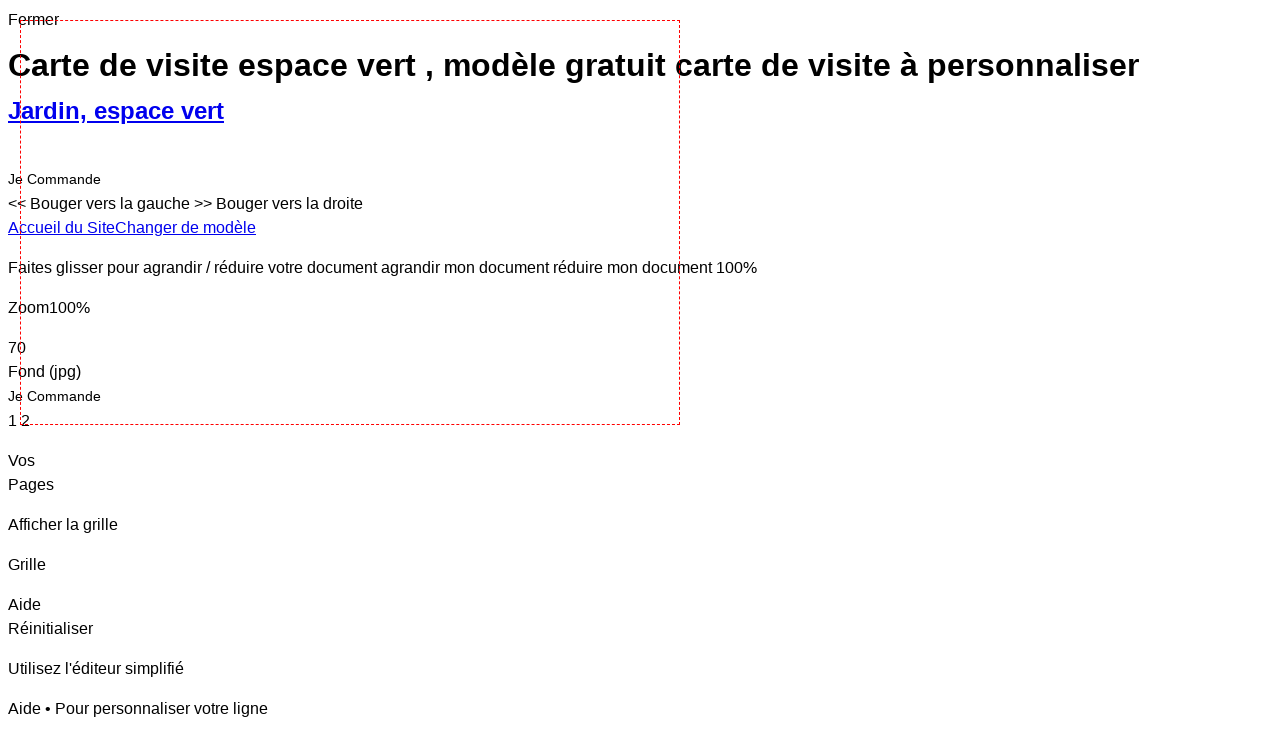

--- FILE ---
content_type: text/html; charset=UTF-8
request_url: https://www.imprimeboutique.com/modele-carte-de-visite,espace-vert-266.htm
body_size: 10977
content:
<!DOCTYPE HTML PUBLIC "-//W3C//DTD HTML 4.01//EN" "http://www.w3.org/TR/html4/strict.dtd">
<html lang="fr-FR" xmlns="http://www.w3.org/1999/xhtml"  >
<head>

<title>Espace Vert & Jardin | Modèle Gratuit à Personnaliser | Zen</title>
<meta property="og:title" content="Espace Vert & Jardin | Modèle Gratuit à Personnaliser | Zen" />
<link rel="canonical" href="https://www.imprimeboutique.com/modele-carte-de-visite,espace-vert-266.htm" />
<meta property="og:url" content="https://www.imprimeboutique.com/modele-carte-de-visite,espace-vert-266.htm" />
<meta property="og:locale" content="fr_FR" />
<meta property="og:article:published_time" content="2014-01-01" />
<meta property="og:image" content="https://www.imprimeboutique.com/images/pao/apercu_espacevert_page1_13.jpg" />
<meta property="og:type" content="product" />
<meta property="og:product:section" content="Modèle Carte de visite" />
<meta property="og:product:tag" content="espace vert" />
<meta http-equiv="Pragma" content="no-cache" />
<meta property="og:site_name" content="ImprimeBoutique, imprimerie créative" />
<meta name="description" content="Carte de visite Espace Vert à personnaliser - Modèle Gratuit Carte de Visite pour Collection Espace Vert à imprimer, nombreux modèles en ligne" />
<meta name="og:description" content="Carte de visite Espace Vert à personnaliser - Modèle Gratuit Carte de Visite pour Collection Espace Vert à imprimer, nombreux modèles en ligne" />
<meta name="viewport" content="width=device-width, initial-scale=1, minimum-scale=1" />
<meta name="theme-color" content="#e2ba13" />
<meta name="version-update" content="2026" />
<meta http-equiv="Content-Type" content="text/html; charset=UTF-8">
<meta name="robots" content="all" />
<meta http-equiv="Content-Language" content="FR" />
<link rel="short icon" type="image/png" href="icon.png" />
<link rel="icon" href="favicon.ico"  type="image/x-icon" />

<meta name="msvalidate.01" content="0B4E73FE629DB5551574218D9367C9E5" />
<meta name="p:domain_verify" content="b86f8a1f6e0e8bfb3f4fe05bf0d0a506"/>
<link media="screen" rel="stylesheet" type="text/css" href="https://www.imprimeboutique.com/librairie/_js/colorbox/colorbox.css" />
<link rel="preload" as="link"  media="screen" href="https://fonts.googleapis.com/css?family=Raleway:400,400i,600,600i" crossorigin />
<link  media="screen" rel="stylesheet" type="text/css" href="https://www.imprimeboutique.com/librairie/_private/centrale/template_css/_imprimeboutique/css04/_composer.css" />
<link  media="screen" rel="stylesheet" type="text/css" href="https://www.imprimeboutique.com/librairie/_private/centrale/template_css/_imprimeboutique/css04/jquery.lazyloadxt.fadein.css" />
<!-- end css -->
<!--[if IE]><link  media="screen"rel="stylesheet" type="text/css" href="https://www.imprimeboutique.com/librairie/_private/centrale/template_css/_imprimeboutique/css04/ie.css" /><![endif]-->
<!--[if lte IE 7]><link media="screen" rel="stylesheet" type="text/css" href="https://www.imprimeboutique.com/librairie/_private/centrale/template_css/_imprimeboutique/css04/ie7.css" /><![endif]-->
<!--[if lte IE 8]><link media="screen" rel="stylesheet" type="text/css" href="https://www.imprimeboutique.com/librairie/_private/centrale/template_css/_imprimeboutique/css04/ie8.css" /><![endif]-->
<style media="screen">body {font: 400 1em/1.5em "Raleway Regular", sans-serif !important;}</style>
<!-- Google tag (gtag.js) -->
<script async src="https://www.googletagmanager.com/gtag/js?id=G-SBFBVVNRB6"></script>
<script>
  window.dataLayer = window.dataLayer || [];
  function gtag(){dataLayer.push(arguments);}
  gtag('js', new Date());

  gtag('config', 'G-SBFBVVNRB6');
</script>
<script>
  gtag('event', 'page_view', {
    'send_to': 'AW-1062150662',
    'value': 'replace with value',
    'items': [{
      'id': 'replace with value',
      'google_business_vertical': 'retail'
    }]
  });
</script><script type="text/javascript" src="https://www.imprimeboutique.com/librairie/_js/_dom.js?1768704344" ></script>
<script type="text/javascript" src="https://www.imprimeboutique.com/librairie/_js/_string.js"  ></script>
<script type="text/javascript" src="https://www.imprimeboutique.com/librairie/_js/_encoder.js"  ></script>
<script  src="https://code.jquery.com/jquery-1.9.1.js"></script>
<script src="https://code.jquery.com/ui/1.10.3/jquery-ui.js" ></script>
<script  type="text/javascript"  src="https://www.imprimeboutique.com/librairie/_js/jquery-ui-touch-punch-master/jquery.ui.touch-punch.min.js"></script>
<script type="text/javascript" src="https://www.imprimeboutique.com/librairie/_js/_editor_ajax.js"  ></script>
<script type="text/javascript" src="https://www.imprimeboutique.com/librairie/_js/_editeurPao3.js"  ></script>
<script type="text/javascript" src="https://www.imprimeboutique.com/librairie/_js/_color_picker.js"  ></script>
<script type="text/javascript" src="https://www.imprimeboutique.com/librairie/_js/_outil.js"  ></script>
<script  type="text/javascript" src="https://www.imprimeboutique.com/librairie/_js/lib.js?1768704344"></script>
<script type="text/javascript" src="https://www.imprimeboutique.com/librairie/_js/_ecran.js"  ></script>
<script  type="text/javascript" src="https://www.imprimeboutique.com/librairie/_js/jquery.lazyloadxt.js"></script>
<script  src="https://www.imprimeboutique.com/librairie/_js/jquery.lazyloadxt.autoload.js"></script>
</head>
<body class="mybody nobg_inframe" id="mybody"  >
<noscript><strong>Merci d'activer Javascript sur votre navigateur (vous profiterez ainsi d'un meilleur confort de lecture sur notre site !) </strong></noscript>
<input type="hidden" name="mousex" id="mousex" /> <input type="hidden" name="mousey" id="mousey" />
<div id="postit" style="display:none;"></div>
<div id="bulleOverArbo" style="display:none;"></div>
<div id="boiteOutil" style="display:none;"></div>
<div id="info" style="display:none;"></div>
<div id ="obt">
<div id ="c_obt">
<iframe frameborder="no" framespacing="0" src="librairie/_private/centrale/fonctions/uploader/uploader.html" name="loader_img" id="loader_img" style="display:none;height:100%;width:100%;"></iframe>
<a id="close_obt" onclick="close_uploader()"><span class="no-display">Fermer</span></a>
</div>
</div>
<input type="hidden" id="loader_prix"  value="../librairie/_php/tableau_des_prix/_prix_for_composer.php?from=imprimeboutique&ida=45&vue_ttc=1&vue_fport=1&type_impression=recto&mode_impression=couleur&papier=couch%c3%a9%20mat,300&delai=j+5&id=3&sortie=prix&mon_ticket=1" />
<div id="global_container"   >
<div id="global_page" >
<div class="page paysage">
<h1 class="htitre "><b>Carte de visite espace vert</b> , modèle gratuit carte de visite à personnaliser</h1>
 <h2 class="htitre "><a href="modele-carte-de-visite,espace-vert-266.htm" title="Carte de visite espace vert pour service jardin">Jardin, espace vert</a></h2><br /><style>
			@media screen and (max-width: 1100px) and (min-width: 761px) {
			#mypao #mycomposer div#boite_gauche{ 
				display: block;
				float: none;
				width: 100%;
				font-size: 1em;
			}
			div#boite_gauche p {
				border: 1px solid #ccc;
				border-radius: 15px;
				-moz-border-radius:15px;
				-webkit-border-radius:15px;
				width: 94% !important;
				margin: 10px 2%;
			}
			#mypao #mycomposer div#boite_gauche p.boiteOutil input {
				position: static;
				top: initial;
				left: initial;
				z-index: initial;
				width: 96% !important;
				font-size: 1.2em;
				line-height: 2em;
				height: 2em;
				padding: 0;
				margin-left: 10px;
				border: none;
			}
			#mypao #mycomposer div.float-left a.styleText {
				top: 0;
			}
		}
		
		@media screen and (max-width: 760px) and (min-width: 501px) {
			#mypao #mycomposer div#boite_gauche{ 
				display: block;
				float: none;
				width: 100%;
				font-size: 1em;
			}
			div#boite_gauche p {
				border: 1px solid #ccc;
				border-radius: 15px;
				-moz-border-radius:15px;
				-webkit-border-radius:15px;
				width: 94% !important;
				margin: 10px 2%;
			}
			#mypao #mycomposer div#boite_gauche p.boiteOutil input {
				position: static;
				top: initial;
				left: initial;
				z-index: initial;
				width: 96% !important;
				font-size: 1.2em;
				line-height: 2em;
				height: 2em;
				padding: 0;
				margin-left: 10px;
				border: none;
			}
			#mypao #mycomposer div.float-left a.styleText {
				top: 0;
			}
		}
		@media screen and (max-width: 500px){
			#mypao #mycomposer div#boite_gauche{ 
				display: block;
				float: none;
				width: 100%;
				font-size: 1em;
			}
			div#boite_gauche p {
				border: 1px solid #ccc;
				border-radius: 15px;
				-moz-border-radius:15px;
				-webkit-border-radius:15px;
				width: 94% !important;
				margin: 10px 2%;
			}
			#mypao #mycomposer div#boite_gauche p.boiteOutil input {
				position: static;
				top: initial;
				left: initial;
				z-index: initial;
				width: 96% !important;
				font-size: 1.2em;
				line-height: 2em;
				height: 2em;
				padding: 0;
				margin-left: 10px;
				border: none;
			}
			#mypao #mycomposer div#boite_gauche a.styleText {
				top: 0;
			}
		}
	</style>
<div class="go_on_commande_top" ><a id="go_on_commande" class="go_on_commande bouton_c"  onclick="do_frame_loader_prix()"  title="Je choisis ma quantité de cartes de visite que je veux imprimer."><span style="font-size:.85em;">Je Commande</a></span>
</div><div id="mypao" class="pao_composer easyToVote">
<form action="/modele-carte-de-visite,espace-vert-266.htm" method="post" enctype="multipart/form-data" name="mypaoform" id="mypaoform" autocomplete="off" >
<div id="bandeau" style="width:100%;">
<a class="ascroll scroll-left"  id="scrollLeft" title="cliquer pour faire apparaître plus d'outils"><span class="display"	> << </span><span class="no-display"	>Bouger vers la gauche</span></a>
<a class="ascroll scroll-right"  id="scrollRight" title="cliquer pour faire apparaître plus d'outils" ><span class="display"> >> </span><span class="no-display"	>Bouger vers la droite</span></a>
<div class="inc_bandeau" style="width:764px;">
<div id="myvalide">
<a href="https://www.imprimeboutique.com" title="retour à l'accueil" class="bdplinkHome"><span class="no-display">Accueil du Site</span></a><a href="modele-carte-de-visite,espace-vert.htm" class="retour bouton_c" title="Attention, vous allez perdre votre création !" /><span>Changer de modèle</span></a>
</div>
<div class="zoom" id="zoom">
<div class="cont">
<p class="barre"></p>
<a class="cursor" data-zoom="1.4285714285714"  ><span class="no-display">Faites glisser pour agrandir / réduire votre document</a>
<a class="loupe agrandir" data-zoom="1.4285714285714" onclick="zoom_mobile('+' , 1.4285714285714)" ><span class="no-display">agrandir mon document</span></a>
<a class="loupe reduire" data-zoom="1.4285714285714" onclick="zoom_mobile('-' , 1.4285714285714)" ><span class="no-display">réduire mon document</span></a>
<a class="loupe normal" data-zoom="1.4285714285714" onclick="zoom_mobile('=' , 1.4285714285714)" ><span>100%</span></a>
<p class="mention"><span class="nom">Zoom</span><span class="unit">100</span><span class="percent">%</span></p>
<span class="no-display" id="cache">70</span>
</div>
</div>
<div class="file ">
<div class="inc" >
<div class="div_change_fond">
<a title="Changer mon image de fond" class="file_input_button bouton_c" id="file_input_button" onclick="javascript:var accpt=confirm('Pour personnaliser votre fond, merci de procéder à votre inscription\n Oui je veux m\'inscrire, et personnaliser mon fond...');if(accpt==true) document.location ='inscription.htm';"" style="display:block;"/><span>Fond</span> <span class="medium">(jpg)</span></a>
<a title="Effacer et Retrouver le fond image d'origine" class="annule_file_input_button bouton_c" id="annule_file_input_button" class="annule_file_input_button" onclick="javascript:var accpt=confirm('Attention !!, Vous allez effacer votre fond personnalisé et retrouver le fond d\'origine\n Continuer ?');if(accpt==true) annule('image');"" style="display:none;" /><span class="big">&otimes;</span> <span>ce fond</span></a>
</div>
<a id="go_on_commande" class="go_on_commande bouton_c"  onclick="do_frame_loader_prix()"  title="Je choisis ma quantité de cartes de visite que je veux imprimer."><span style="font-size:.85em;">Je Commande</a></span>
</div>
</div>
<div class="selectFond" style="width:70px;">
<div class="inc">
<a class="statut_page activepage bouton_c first" title="Vous êtes actuellement sur le recto ou face 1" onclick="nav_in_document(1)">1</a>
<a class="statut_page  bouton_c " title="Vous vous dirigez vers le verso ou face 2" onclick="nav_in_document(2)">2</a>
<p class="mention"><span class="medium">Vos Pages</span></p>
</div>
</div>
<div class="calque">
<p class="glisse_calque"><a onclick="display_clc()" id="toggle_calque" title="Afficher la grille"><span class="no-display" id="span_toggle_calque" >Afficher la grille</span></a></p>
<p class="mention">Grille</p>
</div>
<div class="aide">
<a class="go_aide bouton_c"  title="" id="go_aide_bouton_c" onclick="display('aide_bulle');display('close_aide');" ><span class="texte">Aide</span></a>
<span class="bulle texte" id="aide_bulle" style="display:none;">On vous Guide au  <br/><a class="appel big" style="color:white;text-decoration:underline;" href="tel:+333 24 33 21 47">03 24 33 21 47</a></span>
</div>
<div class="reinit">
<a class="go_reinit bouton_c"  title="En cliquant sur ce bouton, vous revenez à la version d'origine de la page, vous aurez perdu votre création" id="go_reinit_bouton_c" onClick="javascript:if(g('doc_erase')) alert('Vous avez déjà réinitialisé vote document !'); else {var accpt=confirm('Voulez-vous vraiment revenir à la version d\'origine de la page ? En faisant cela vous perdrez votre création !');if(accpt==true) { reinitialize();}}" ><span class="texte">Réinitialiser</span></a>
</div>
</div>
</div>
<div id="mycomposer" >
<p class="switch_boite_gauche"><a class="bttn switch" onclick="$('#boite_gauche').toggle('slow');if($(this).html() == 'Utiliser l\'éditeur simplifié') $(this).html('Utiliser l\'éditeur normal'); else $(this).html('Utiliser l\'éditeur simplifié')">Utilisez l'éditeur simplifié</a></p>
<div class="boite_outil_composer " >
<div class="float-left" id="boite_gauche" style="display:none;">
<p class= "boiteOutil premiereLigne"  id="boiteOutil_mligne0"/>
<input type="text" name="mytemplate[lignes][0][contenu]" id="mligne0" class="my_compo" value="Nom & Prénom" onkeyup="var car = event.keyCode;stockeKeyCode(car);delay(function(){  loader(''); recopyInPreview(car, this.value, 0, 'mligne'); }, 2000 )";" />
<a class="styleText" onclick="mycompo('0');undisplay('boiteOutil2');" title="Personnaliser ma ligne"></a>
</p>
<p class= "boiteOutil "  id="boiteOutil_mligne1"/>
<input type="text" name="mytemplate[lignes][1][contenu]" id="mligne1" class="my_compo" value="Téléphone" onkeyup="var car = event.keyCode;stockeKeyCode(car);delay(function(){  loader(''); recopyInPreview(car, this.value, 1, 'mligne'); }, 2000 )";" />
<a class="styleText" onclick="mycompo('1');undisplay('boiteOutil2');" title="Personnaliser ma ligne"></a>
</p>
<p class= "boiteOutil "  id="boiteOutil_mligne2"/>
<input type="text" name="mytemplate[lignes][2][contenu]" id="mligne2" class="my_compo" value="Ligne d&#039;Adresse 1" onkeyup="var car = event.keyCode;stockeKeyCode(car);delay(function(){  loader(''); recopyInPreview(car, this.value, 2, 'mligne'); }, 2000 )";" />
<a class="styleText" onclick="mycompo('2');undisplay('boiteOutil2');" title="Personnaliser ma ligne"></a>
</p>
<p class= "boiteOutil "  id="boiteOutil_mligne3"/>
<input type="text" name="mytemplate[lignes][3][contenu]" id="mligne3" class="my_compo" value="Ligne d&#039;Adresse 2" onkeyup="var car = event.keyCode;stockeKeyCode(car);delay(function(){  loader(''); recopyInPreview(car, this.value, 3, 'mligne'); }, 2000 )";" />
<a class="styleText" onclick="mycompo('3');undisplay('boiteOutil2');" title="Personnaliser ma ligne"></a>
</p>
<p class= "boiteOutil "  id="boiteOutil_mligne4"/>
<input type="text" name="mytemplate[lignes][4][contenu]" id="mligne4" class="my_compo" value="Service Entretien Espace Vert & Jardinage" onkeyup="var car = event.keyCode;stockeKeyCode(car);delay(function(){  loader(''); recopyInPreview(car, this.value, 4, 'mligne'); }, 2000 )";" />
<a class="styleText" onclick="mycompo('4');undisplay('boiteOutil2');" title="Personnaliser ma ligne"></a>
</p>
</div>
</div>
<div class="composerDroit" id="composerDroit" style="height:544.70588235294px;width:100%;overflow:hidden!important;">
<!--start-->
<a class="infobulle">Aide<span id="aide_infobulle" >
	• Pour personnaliser votre ligne<br/>, Survolez-la, une Icône Rouge apparaît, Cliquez dessus.<br/>
	• Pour bouger votre ligne : cliquez dessus, pour la bouger librement <u>cliquez sur le cadenas</u>, il sera ouvert.<br/>
	<em onclick="javascript:document.location='https://www.youtube.com/watch?v=jw2KDGfXff4';">Regardez notre vidéo d'apprentissage</em>
	</span></a><div class="planTravail" id="planTravail" style="height:454.70588235294px;">
<div id="model" style="background:url(images/pao/espacevert267.jpg?1768704344) no-repeat 50% 50% !important; height:444.70588235294px;width:700px;top:0;left:0; " class="paysage">
<div class="force_image" style="position:relative;width:700px;height:444.70588235294px;background-color:white;overflow:hidden;">
<a href="https://www.imprimeboutique.com/images/pao/apercu_espacevert_page1_13.jpg?1768704344" title="Jardinage et bricolage, Espace Vert Carte de visite pour Pro Paysagiste , Impression pas chère à personnaliser en ligne, Modèle gratuit" onclick="return false;" >
<img  id="image-44-45-01-26" src="https://www.imprimeboutique.com/images/pao/espacevert267.jpg?973dd5ed3126245a2d864b570f88a719" style="width:700px;height:444.70588235294px;"   class="vignette_pao" />
</a>
</div>
<div id="calc" style="display:none;width:700px;height:444.70588235294px;"></div>
<div id="margeInterieure" style="z-index:100;position:absolute;top:20px;left:20px;width:658px;height:402.70588235294px; border:1px dashed red;">
</div>
</div>
</div>
<!--end-->
<h2 class="breadcrumb "><a href="images/pao/apercu_espacevert_page1_13.jpg" title="Carte de visite jardin, espace vert espace vert" target="_blank" onclick="return false;">Jardinage et bricolage, Espace Vert Carte de visite pour Pro Paysagiste , Impression pas chère à personnaliser en ligne, Modèle gratuit</a></h2>
<div class= "boiteOutil" id="palette0" />
<input type="text" name="mytemplate[lignes][0][contenu]" id="ligne0" class="my_compo" onclick="getElementById('ligne0').focus();"  value="Nom & Prénom" onkeyup="var car=event.keyCode; stockeKeyCode(car);delay(function(){  loader(''); recopyInPreview(car, this.value, 0, 'ligne'); }, 2000 )"/>
<a id="force0" class="forceToRefresh" onclick="forceRefresh(0);" title="Forcez le rafraîchissement de votre ligne"><img src="images/fleche-verte.png"></a>
<select name="richText" class="selectRichText"  id="richText0" onchange="restyle(0)">
<option value="" title="Editer votre style">Actions...</option>
<option value="mycompo"  title="Changer de taille, de police, mettre en gras, capitale, italique...">Personnaliser...</option>
<option value="popup_color_picker"  title="Peindre / colorer votre texte">Peindre</option>
<option value="insertLigne"  title="Ajouter une ligne">Ajouter</option>
<option value="removeLigne"  title="Supprimer cette ligne">Supprimer</option>
</select>
</div>
<div class= "boiteOutil" id="palette1" />
<input type="text" name="mytemplate[lignes][1][contenu]" id="ligne1" class="my_compo" onclick="getElementById('ligne1').focus();"  value="Téléphone" onkeyup="var car=event.keyCode; stockeKeyCode(car);delay(function(){  loader(''); recopyInPreview(car, this.value, 1, 'ligne'); }, 2000 )"/>
<a id="force1" class="forceToRefresh" onclick="forceRefresh(1);" title="Forcez le rafraîchissement de votre ligne"><img src="images/fleche-verte.png"></a>
<select name="richText" class="selectRichText"  id="richText1" onchange="restyle(1)">
<option value="" title="Editer votre style">Actions...</option>
<option value="mycompo"  title="Changer de taille, de police, mettre en gras, capitale, italique...">Personnaliser...</option>
<option value="popup_color_picker"  title="Peindre / colorer votre texte">Peindre</option>
<option value="insertLigne"  title="Ajouter une ligne">Ajouter</option>
<option value="removeLigne"  title="Supprimer cette ligne">Supprimer</option>
</select>
</div>
<div class= "boiteOutil" id="palette2" />
<input type="text" name="mytemplate[lignes][2][contenu]" id="ligne2" class="my_compo" onclick="getElementById('ligne2').focus();"  value="Ligne d&#039;Adresse 1" onkeyup="var car=event.keyCode; stockeKeyCode(car);delay(function(){  loader(''); recopyInPreview(car, this.value, 2, 'ligne'); }, 2000 )"/>
<a id="force2" class="forceToRefresh" onclick="forceRefresh(2);" title="Forcez le rafraîchissement de votre ligne"><img src="images/fleche-verte.png"></a>
<select name="richText" class="selectRichText"  id="richText2" onchange="restyle(2)">
<option value="" title="Editer votre style">Actions...</option>
<option value="mycompo"  title="Changer de taille, de police, mettre en gras, capitale, italique...">Personnaliser...</option>
<option value="popup_color_picker"  title="Peindre / colorer votre texte">Peindre</option>
<option value="insertLigne"  title="Ajouter une ligne">Ajouter</option>
<option value="removeLigne"  title="Supprimer cette ligne">Supprimer</option>
</select>
</div>
<div class= "boiteOutil" id="palette3" />
<input type="text" name="mytemplate[lignes][3][contenu]" id="ligne3" class="my_compo" onclick="getElementById('ligne3').focus();"  value="Ligne d&#039;Adresse 2" onkeyup="var car=event.keyCode; stockeKeyCode(car);delay(function(){  loader(''); recopyInPreview(car, this.value, 3, 'ligne'); }, 2000 )"/>
<a id="force3" class="forceToRefresh" onclick="forceRefresh(3);" title="Forcez le rafraîchissement de votre ligne"><img src="images/fleche-verte.png"></a>
<select name="richText" class="selectRichText"  id="richText3" onchange="restyle(3)">
<option value="" title="Editer votre style">Actions...</option>
<option value="mycompo"  title="Changer de taille, de police, mettre en gras, capitale, italique...">Personnaliser...</option>
<option value="popup_color_picker"  title="Peindre / colorer votre texte">Peindre</option>
<option value="insertLigne"  title="Ajouter une ligne">Ajouter</option>
<option value="removeLigne"  title="Supprimer cette ligne">Supprimer</option>
</select>
</div>
<div class= "boiteOutil" id="palette4" />
<input type="text" name="mytemplate[lignes][4][contenu]" id="ligne4" class="my_compo" onclick="getElementById('ligne4').focus();"  value="Service Entretien Espace Vert & Jardinage" onkeyup="var car=event.keyCode; stockeKeyCode(car);delay(function(){  loader(''); recopyInPreview(car, this.value, 4, 'ligne'); }, 2000 )"/>
<a id="force4" class="forceToRefresh" onclick="forceRefresh(4);" title="Forcez le rafraîchissement de votre ligne"><img src="images/fleche-verte.png"></a>
<select name="richText" class="selectRichText"  id="richText4" onchange="restyle(4)">
<option value="" title="Editer votre style">Actions...</option>
<option value="mycompo"  title="Changer de taille, de police, mettre en gras, capitale, italique...">Personnaliser...</option>
<option value="popup_color_picker"  title="Peindre / colorer votre texte">Peindre</option>
<option value="insertLigne"  title="Ajouter une ligne">Ajouter</option>
<option value="removeLigne"  title="Supprimer cette ligne">Supprimer</option>
</select>
</div>
</div>
<hr class="clear-both" />
</div>
<input type="hidden" 	name="insert_ligne"					id="insert_ligne"  			value="0" />
<input type="hidden" 	name="COEFF_ZOOM"						id="COEFF_ZOOM"  				value="1" />
<input type="hidden" 	name="poid_image"						id="poid_image"  				value="3072" />
<input type="hidden" 	name="nombre_de_ligne"				id="nombre_de_ligne"  		value="5" />
<input type="hidden" 	name="nombre_de_ligne_initial"		id="nombre_de_ligne_initial"  value="5" />
<input type="hidden" 											id="max_width_p"  			value="650"/>
<input type="hidden" name="mytemplate[sauveMarg][style]" 	id="sauvMarg_css"  />
<input type="hidden" name="mytemplate[sauveboite][style]"	id="sauvboite_css" />
<input type="hidden" 											id="ligne_active" 			style='border:1px solid blue;' />
<input type="hidden" name="myface"							id="myface" 					value="page1" />
<input type="hidden" 											id="fiche" name="fiche" 	value="" />
<input type="hidden" name="mytemplate[background]" 			id="background" 				value="images/pao/espacevert267.jpg"  />
<input type="hidden" name="host" 			id="host" 				value="https://www.imprimeboutique.com"  />
<input type="hidden" name="myBackgroundImage" 				id="myBackgroundImage" 		value="images/pao/espacevert267.jpg"  />
<input type="hidden" name="ChangemyBackgroundImage" 		id="ChangemyBackgroundImage" 	value="0"  />
<input type="hidden" name="mytemplate[largeur]" 			id="largeur"  				value="8.50"  />
<input type="hidden" name="mytemplate[hauteur]" 			id="hauteur"  				value="5.40"  />
<input type="hidden" name="file_HD"							id="file_HD" 					value="" />
<input type="hidden" name="mytemplate[nom]" 				id="nom"  					value="espace_vert"  />
<input type="hidden" name="mytemplate[type]" 				id="type"  					value="cartes de visite 85 x 54 mm recto seul"  />
<input type="hidden" name="mytemplate[type_1]" 				id="type_1"  					value="document papeterie"  />
<input type="hidden" name="mytemplate[type_document]" 		id="type_document"  			value="recto/verso"  />
<input type="hidden" name="mytemplate[hit]"  				id="hit_value" 				value="7780"  />
<input type="hidden" name="godownload" 						id="godownload" 				value="" />
<input type="hidden" name="mytemplate_choisi"				id="mytemplate_choisi" 		value="266" />
<input type="hidden" name="change_objet" 					id="change_objet" />
<input type="hidden" name="changeFace" 						id="changeFace" />
<input type="hidden" name="sensChangeFace" 					id="sensChangeFace" />
<input type="hidden" name="myrepertoire" 					id="myrepertoire" 			value="../uploads/FR1443804602" />
<input type="hidden" name="doit"							id="doit"  />
<input type="hidden" name="sous_type" 						id="sous_type" 				value="espace vert"/>
<input type="hidden" name="nom_du_type" 					id="nom_du_type" 				value="carte de visite"/>
<input type="hidden" 											id="palette_adptative" 		value="0" />
<input type="hidden" name="new_design[page1]" 											value="" />
<input type="hidden" name="article_de_provenance" 			id="article_de_provenance" 	value="45" />
<input type="hidden" name="state"							id="state" 					value="2" />
<input type="hidden" name="saisie_composer"					id="saisie_composer" 			value="" />
<input type="hidden" name="HplanTravail"					id="HplanTravail" 			value="600" />
<input type="hidden" name="H_max"							id="H_max" 					value="444.70588235294" />
<input type="hidden" name="W_max"							id="W_max" 					value="700" />
<input type="hidden" name="BORDER"							id="BORDER" 					value="50" />
<input type="hidden" name="ORIENTATION"						id="ORIENTATION" 				value="paysage" />
<input type="hidden" name="onload"							id="onload" 					value="" />
<input type="hidden" name="repertoire"						id="repertoire" 				value="pao/" />
<input type="hidden" name="panier"							id="panier" 					value="FR1443804602" />
<input type="hidden" 						 					id="editor" 					value="librairie/_private/centrale/fonctions/editor/_sortie.php" />
<input type="hidden" 						 					id="pip" 						value="18.119.104.172" />
</form>
</div><!-- fin de my pao -->
<div id="bg_dnwld" style="display:none;">
<div id="c_dwnld">
<a class="clsdwnld" onclick="desactive('bg_dnwld');">X</a><div id="in_c_dwnld">
<p class="entete">Bonjour, merci de vous inscrire maintenant.</p>
<p class="valide"><a href="inscription.htm"><u>Je m'inscris</u> pour bénéficier de mon fichier</a>
</p>
<p class="dwnld_legende"></p>
</div>
</div>
</div>
<script type="application/ld+json">
{
  "@context": "https://schema.org/",
  "@type": "Product",
  "name": "Carte de visite espace vert",
  "image": "https://www.imprimeboutique.com/images/pao/apercu_espacevert_page1_13.jpg",
  "description": "Modèle Carte de visite espace vert&lt;br/&gt;Impression sur papier couché 350g Couché mat pour jardin, espace vert&lt;br/&gt;cartes de visite 85 x 54 mm recto seul - Type d'utilisation : document papeterie",
  "sku": "266impbtq",
  "mpn": "266IMPB",
  "brand": {
    "@type": "Organization",
    "name": "ImprimeBoutique"
  },
  "review": {
    "@type": "Review",
    "reviewRating": {
      "@type": "Rating",
      "ratingValue": "4.59",
      "bestRating": "5"
    },
    "author": {
      "@type": "Organization",
      "name": "Trusted Shop"
    }
  },
  "aggregateRating": {
    "@type": "AggregateRating",
    "ratingValue": "4.59",
    "reviewCount": "679"
  },
  "offers": {
    "@type": "AggregateOffer",
    "offerCount" : "50000",
    "url": "/modele-carte-de-visite,espace-vert-266.htm",
    "priceCurrency": "EUR",
    "lowprice": "12.00",
    "highPrice": "130.00",
    
    "availability": "https://schema.org/InStock",
    "seller": {
      "@type": "Organization",
      "name": "ImprimeBoutique"
    }
  }
} 
</script>
<div class="by_tags"><p class="section big">Retrouvez cette création</p>
<p class="section">Dans les couleurs</p>
<p class="lnk"><div class="classement_button" id="bycolorvert"><a href="https://www.imprimeboutique.com/modele-carte-de-visite,espace-vert.htm?color=Vert" class="bycolor" title="Modèle gratuit à personnaliser Carte de visite espace vert vue par la couleur Vert">Vert</a></div><div class="classement_button" id="bycolornoir"><a href="https://www.imprimeboutique.com/modele-carte-de-visite,espace-vert.htm?color=Noir" class="bycolor" title="Modèle gratuit à personnaliser Carte de visite espace vert vue par la couleur Noir">Noir</a></div></p>
<p class="section">Dans les styles</p>
<p class="lnk"><div class="classement_button" id="bystyleavec-photo"><a href="https://www.imprimeboutique.com/modele-carte-de-visite,espace-vert.htm?style=avec photo" class="bystyle" title="Modèle gratuit à personnaliser Carte de visite espace vert vue par le style avec photo">Avec photo</a></div><div class="classement_button" id="bystyleclassique"><a href="https://www.imprimeboutique.com/modele-carte-de-visite,espace-vert.htm?style=classique" class="bystyle" title="Modèle gratuit à personnaliser Carte de visite espace vert vue par le style classique">Classique</a></div><div class="classement_button" id="bystylemoderne"><a href="https://www.imprimeboutique.com/modele-carte-de-visite,espace-vert.htm?style=moderne" class="bystyle" title="Modèle gratuit à personnaliser Carte de visite espace vert vue par le style moderne">Moderne</a></div></p>
</div><div id="boiteOutil1"  style="display:none;" class="box_draggable"><p class='title'><a class='draggable'>Barre d'outils</a><a href='javascript:void(0);' onclick="close_boite_outil();" class='close round' >X</a></p><div class='container'><div id="menu">	<select id="selectfont" name="font" title="Choisissez votre famille de police" onchange="make_font(this.value)" style="width:105px;"><option value="0">polices</option><optgroup label="- Polices sans empattement --------------------">	<option value="arial">Arial</option>	<option value="arial_black">Arial Black</option>	<option value="helvetica">Helvetica</option>	<option value="helvetica_condensed">Helvetica Condensed</option>	<option value="trebuchet_ms">Trebuchet MS</option>	<option value="myriad">Myriad</option>	<option value="verdana">Verdana</option></optgroup><optgroup label="- Polices à empattement ------------------------">	<option value="baskerville">Baskerville</option>	<option value="garamond">Garamond</option>	<option value="palatino">Palatino</option>		<option value="book_antiqua">Book Antiqua</option>		<option value="georgia">Georgia</option></optgroup><optgroup label="- Polices cursives ------------------------------">	<option value="comic_sans_ms">Comic Sans MS</option>	<option value="brush_script">Brush Script MT</option>	<option value="monotype_corsiva">Monotype Corsiva</option></optgroup><optgroup label="- Polices à chasse fixe ------------------------------">		<option value="andale_mono">Andale Mono</option>	<option value="courier">Courier New</option>	<option value="lucida_sans">Lucida Sans</option>	<option value="times">Times</option></optgroup>		<optgroup label="- Polices Fantaisies ------------------------------">		<option value="Impact">Impact</option>	<option value="black_letter">Blackletter</option></optgroup>	</select>	<select name="size" id="size" onchange="javascript:make_size(this.value);" class="select"><option value="">Taille</option><option value="8px" >8</option><option value="9px" >9</option><option value="10px" >10</option><option value="11px" >11</option><option value="12px" >12</option><option value="13px" >13</option><option value="14px" >14</option><option value="15px" >15</option><option value="16px" >16</option><option value="17px" >17</option><option value="18px" >18</option><option value="19px" >19</option><option value="20px" >20</option><option value="21px" >21</option><option value="22px" >22</option><option value="23px" >23</option><option value="24px" >24</option><option value="25px" >25</option><option value="26px" >26</option><option value="27px" >27</option><option value="28px" >28</option><option value="29px" >29</option><option value="30px" >30</option><option value="35px" >35</option><option value="40px" >40</option><option value="45px" >45</option><option value="50px" >50</option><option value="55px" >55</option><option value="60px" >60</option><option value="65px" >65</option><option value="70px" >70</option><option value="75px" >75</option><option value="80px" >80</option><option value="85px" >85</option><option value="90px" >90</option><option value="95px" >95</option><option value="100px" >100</option></select>	<div id="action-menu">	<a href="javascript:void('');" onclick="make_style('capitalize')" 				id="capitalize"		data-type="font-variant"		title="mettre en capitales"></a>	<a href="javascript:void('');" onclick="make_style('gras')" 					id="gras"				data-type="font-weight"		title="mettre en gras"></a>    <a href="javascript:void('');" onclick="make_style('italique')" 				id="italique"			data-type="font-style"		title="mettre en italique"></a>    <a href="javascript:void('');" onclick="make_style('souligne')" 				id="souligne"			data-type="text-decoration"	title="souligner"></a>	<a href="javascript:void('');" onclick="a_popup_color_picker()" 				id="acolor_picker"	data-type="peindre"			title="peindre mon objet"></a>    </div></div></div>
</div>
<div id="boiteOutil2"  style="display:none;"><p class='title'><a class="draggable" onclick="dragbox()" >Peignez vos objets</a><a href='javascript:void(0);' onclick="close_color_picker('boiteOutil2');" class='close round' >X</a>
<div class="conteneur_colorpicker"><table border="0" cellspacing="0" cellpadding="0"  align="center" style="margin-left:30px;"><tr><td style="font-size: 8px; font-family: Verdana, Sans-Serif; text-align:center;"><table border="0" cellspacing="0" cellpadding="0" class="table_black_border"><tr><td style="padding:0px; border-width:0px; border-style:none;"><img id="color_picker" src="https://www.imprimeboutique.com/librairie/color_picker/colpick.jpg"  onClick="compute_color(event)"onmousedown="is_mouse_down = true; return false;"onmouseup="is_mouse_down = false;"onmousemove="if (is_mouse_down && is_mouse_over) compute_color(event); return false;"onmouseover="is_mouse_over = true;"onmouseout="is_mouse_over = false;"style="cursor:crosshair;height:148px;width:280px;padding:0;margin:0;border-style:solid; border-width:1px;border-color:#000;display: table-cell;" /></td></tr></table><td style="background-color:inherit; width:10px; height:2px; padding:0px;"></td><td style="font-size: 8px; font-family: Verdana, Sans-Serif; text-align:center;" ><table border="1" cellspacing="0" cellpadding="0" class="table_black_border" style="cursor:crosshair"><tr><td id="gs0" style="background-color:#000000; width:20px; height:3px; border-style:none; border-width:0px;" onclick="$('#boiteOutil2').draggable({ disabled : true} );changeFinalColor(this.style.backgroundColor);" onmousedown="is_mouse_down = true; return false;" onmouseup="is_mouse_down = false;" onmousemove="if (is_mouse_down && is_mouse_over) changeFinalColor(this.style.backgroundColor); return false;" onmouseover="is_mouse_over = true;" onmouseout="is_mouse_over = false;"></td></tr><tr><td id="gs1" style="background-color:#000000; width:20px; height:3px; border-style:none; border-width:0px;" onclick="$('#boiteOutil2').draggable({ disabled : true} );changeFinalColor(this.style.backgroundColor);" onmousedown="is_mouse_down = true; return false;" onmouseup="is_mouse_down = false;" onmousemove="if (is_mouse_down && is_mouse_over) changeFinalColor(this.style.backgroundColor); return false;" onmouseover="is_mouse_over = true;" onmouseout="is_mouse_over = false;"></td></tr><tr><td id="gs2" style="background-color:#000000; width:20px; height:3px; border-style:none; border-width:0px;" onclick="$('#boiteOutil2').draggable({ disabled : true} );changeFinalColor(this.style.backgroundColor);" onmousedown="is_mouse_down = true; return false;" onmouseup="is_mouse_down = false;" onmousemove="if (is_mouse_down && is_mouse_over) changeFinalColor(this.style.backgroundColor); return false;" onmouseover="is_mouse_over = true;" onmouseout="is_mouse_over = false;"></td></tr><tr><td id="gs3" style="background-color:#000000; width:20px; height:3px; border-style:none; border-width:0px;" onclick="$('#boiteOutil2').draggable({ disabled : true} );changeFinalColor(this.style.backgroundColor);" onmousedown="is_mouse_down = true; return false;" onmouseup="is_mouse_down = false;" onmousemove="if (is_mouse_down && is_mouse_over) changeFinalColor(this.style.backgroundColor); return false;" onmouseover="is_mouse_over = true;" onmouseout="is_mouse_over = false;"></td></tr><tr><td id="gs4" style="background-color:#000000; width:20px; height:3px; border-style:none; border-width:0px;" onclick="$('#boiteOutil2').draggable({ disabled : true} );changeFinalColor(this.style.backgroundColor);" onmousedown="is_mouse_down = true; return false;" onmouseup="is_mouse_down = false;" onmousemove="if (is_mouse_down && is_mouse_over) changeFinalColor(this.style.backgroundColor); return false;" onmouseover="is_mouse_over = true;" onmouseout="is_mouse_over = false;"></td></tr><tr><td id="gs5" style="background-color:#000000; width:20px; height:3px; border-style:none; border-width:0px;" onclick="$('#boiteOutil2').draggable({ disabled : true} );changeFinalColor(this.style.backgroundColor);" onmousedown="is_mouse_down = true; return false;" onmouseup="is_mouse_down = false;" onmousemove="if (is_mouse_down && is_mouse_over) changeFinalColor(this.style.backgroundColor); return false;" onmouseover="is_mouse_over = true;" onmouseout="is_mouse_over = false;"></td></tr><tr><td id="gs6" style="background-color:#000000; width:20px; height:3px; border-style:none; border-width:0px;" onclick="$('#boiteOutil2').draggable({ disabled : true} );changeFinalColor(this.style.backgroundColor);" onmousedown="is_mouse_down = true; return false;" onmouseup="is_mouse_down = false;" onmousemove="if (is_mouse_down && is_mouse_over) changeFinalColor(this.style.backgroundColor); return false;" onmouseover="is_mouse_over = true;" onmouseout="is_mouse_over = false;"></td></tr><tr><td id="gs7" style="background-color:#000000; width:20px; height:3px; border-style:none; border-width:0px;" onclick="$('#boiteOutil2').draggable({ disabled : true} );changeFinalColor(this.style.backgroundColor);" onmousedown="is_mouse_down = true; return false;" onmouseup="is_mouse_down = false;" onmousemove="if (is_mouse_down && is_mouse_over) changeFinalColor(this.style.backgroundColor); return false;" onmouseover="is_mouse_over = true;" onmouseout="is_mouse_over = false;"></td></tr><tr><td id="gs8" style="background-color:#000000; width:20px; height:3px; border-style:none; border-width:0px;" onclick="$('#boiteOutil2').draggable({ disabled : true} );changeFinalColor(this.style.backgroundColor);" onmousedown="is_mouse_down = true; return false;" onmouseup="is_mouse_down = false;" onmousemove="if (is_mouse_down && is_mouse_over) changeFinalColor(this.style.backgroundColor); return false;" onmouseover="is_mouse_over = true;" onmouseout="is_mouse_over = false;"></td></tr><tr><td id="gs9" style="background-color:#000000; width:20px; height:3px; border-style:none; border-width:0px;" onclick="$('#boiteOutil2').draggable({ disabled : true} );changeFinalColor(this.style.backgroundColor);" onmousedown="is_mouse_down = true; return false;" onmouseup="is_mouse_down = false;" onmousemove="if (is_mouse_down && is_mouse_over) changeFinalColor(this.style.backgroundColor); return false;" onmouseover="is_mouse_over = true;" onmouseout="is_mouse_over = false;"></td></tr><tr><td id="gs10" style="background-color:#000000; width:20px; height:3px; border-style:none; border-width:0px;" onclick="$('#boiteOutil2').draggable({ disabled : true} );changeFinalColor(this.style.backgroundColor);" onmousedown="is_mouse_down = true; return false;" onmouseup="is_mouse_down = false;" onmousemove="if (is_mouse_down && is_mouse_over) changeFinalColor(this.style.backgroundColor); return false;" onmouseover="is_mouse_over = true;" onmouseout="is_mouse_over = false;"></td></tr><tr><td id="gs11" style="background-color:#000000; width:20px; height:3px; border-style:none; border-width:0px;" onclick="$('#boiteOutil2').draggable({ disabled : true} );changeFinalColor(this.style.backgroundColor);" onmousedown="is_mouse_down = true; return false;" onmouseup="is_mouse_down = false;" onmousemove="if (is_mouse_down && is_mouse_over) changeFinalColor(this.style.backgroundColor); return false;" onmouseover="is_mouse_over = true;" onmouseout="is_mouse_over = false;"></td></tr><tr><td id="gs12" style="background-color:#000000; width:20px; height:3px; border-style:none; border-width:0px;" onclick="$('#boiteOutil2').draggable({ disabled : true} );changeFinalColor(this.style.backgroundColor);" onmousedown="is_mouse_down = true; return false;" onmouseup="is_mouse_down = false;" onmousemove="if (is_mouse_down && is_mouse_over) changeFinalColor(this.style.backgroundColor); return false;" onmouseover="is_mouse_over = true;" onmouseout="is_mouse_over = false;"></td></tr><tr><td id="gs13" style="background-color:#000000; width:20px; height:3px; border-style:none; border-width:0px;" onclick="$('#boiteOutil2').draggable({ disabled : true} );changeFinalColor(this.style.backgroundColor);" onmousedown="is_mouse_down = true; return false;" onmouseup="is_mouse_down = false;" onmousemove="if (is_mouse_down && is_mouse_over) changeFinalColor(this.style.backgroundColor); return false;" onmouseover="is_mouse_over = true;" onmouseout="is_mouse_over = false;"></td></tr><tr><td id="gs14" style="background-color:#000000; width:20px; height:3px; border-style:none; border-width:0px;" onclick="$('#boiteOutil2').draggable({ disabled : true} );changeFinalColor(this.style.backgroundColor);" onmousedown="is_mouse_down = true; return false;" onmouseup="is_mouse_down = false;" onmousemove="if (is_mouse_down && is_mouse_over) changeFinalColor(this.style.backgroundColor); return false;" onmouseover="is_mouse_over = true;" onmouseout="is_mouse_over = false;"></td></tr><tr><td id="gs15" style="background-color:#000000; width:20px; height:3px; border-style:none; border-width:0px;" onclick="$('#boiteOutil2').draggable({ disabled : true} );changeFinalColor(this.style.backgroundColor);" onmousedown="is_mouse_down = true; return false;" onmouseup="is_mouse_down = false;" onmousemove="if (is_mouse_down && is_mouse_over) changeFinalColor(this.style.backgroundColor); return false;" onmouseover="is_mouse_over = true;" onmouseout="is_mouse_over = false;"></td></tr><tr><td id="gs16" style="background-color:#000000; width:20px; height:3px; border-style:none; border-width:0px;" onclick="$('#boiteOutil2').draggable({ disabled : true} );changeFinalColor(this.style.backgroundColor);" onmousedown="is_mouse_down = true; return false;" onmouseup="is_mouse_down = false;" onmousemove="if (is_mouse_down && is_mouse_over) changeFinalColor(this.style.backgroundColor); return false;" onmouseover="is_mouse_over = true;" onmouseout="is_mouse_over = false;"></td></tr><tr><td id="gs17" style="background-color:#000000; width:20px; height:3px; border-style:none; border-width:0px;" onclick="$('#boiteOutil2').draggable({ disabled : true} );changeFinalColor(this.style.backgroundColor);" onmousedown="is_mouse_down = true; return false;" onmouseup="is_mouse_down = false;" onmousemove="if (is_mouse_down && is_mouse_over) changeFinalColor(this.style.backgroundColor); return false;" onmouseover="is_mouse_over = true;" onmouseout="is_mouse_over = false;"></td></tr><tr><td id="gs18" style="background-color:#000000; width:20px; height:3px; border-style:none; border-width:0px;" onclick="$('#boiteOutil2').draggable({ disabled : true} );changeFinalColor(this.style.backgroundColor);" onmousedown="is_mouse_down = true; return false;" onmouseup="is_mouse_down = false;" onmousemove="if (is_mouse_down && is_mouse_over) changeFinalColor(this.style.backgroundColor); return false;" onmouseover="is_mouse_over = true;" onmouseout="is_mouse_over = false;"></td></tr><tr><td id="gs19" style="background-color:#000000; width:20px; height:3px; border-style:none; border-width:0px;" onclick="$('#boiteOutil2').draggable({ disabled : true} );changeFinalColor(this.style.backgroundColor);" onmousedown="is_mouse_down = true; return false;" onmouseup="is_mouse_down = false;" onmousemove="if (is_mouse_down && is_mouse_over) changeFinalColor(this.style.backgroundColor); return false;" onmouseover="is_mouse_over = true;" onmouseout="is_mouse_over = false;"></td></tr><tr><td id="gs20" style="background-color:#000000; width:20px; height:3px; border-style:none; border-width:0px;" onclick="$('#boiteOutil2').draggable({ disabled : true} );changeFinalColor(this.style.backgroundColor);" onmousedown="is_mouse_down = true; return false;" onmouseup="is_mouse_down = false;" onmousemove="if (is_mouse_down && is_mouse_over) changeFinalColor(this.style.backgroundColor); return false;" onmouseover="is_mouse_over = true;" onmouseout="is_mouse_over = false;"></td></tr><tr><td id="gs21" style="background-color:#000000; width:20px; height:3px; border-style:none; border-width:0px;" onclick="$('#boiteOutil2').draggable({ disabled : true} );changeFinalColor(this.style.backgroundColor);" onmousedown="is_mouse_down = true; return false;" onmouseup="is_mouse_down = false;" onmousemove="if (is_mouse_down && is_mouse_over) changeFinalColor(this.style.backgroundColor); return false;" onmouseover="is_mouse_over = true;" onmouseout="is_mouse_over = false;"></td></tr><tr><td id="gs22" style="background-color:#000000; width:20px; height:3px; border-style:none; border-width:0px;" onclick="$('#boiteOutil2').draggable({ disabled : true} );changeFinalColor(this.style.backgroundColor);" onmousedown="is_mouse_down = true; return false;" onmouseup="is_mouse_down = false;" onmousemove="if (is_mouse_down && is_mouse_over) changeFinalColor(this.style.backgroundColor); return false;" onmouseover="is_mouse_over = true;" onmouseout="is_mouse_over = false;"></td></tr><tr><td id="gs23" style="background-color:#000000; width:20px; height:3px; border-style:none; border-width:0px;" onclick="$('#boiteOutil2').draggable({ disabled : true} );changeFinalColor(this.style.backgroundColor);" onmousedown="is_mouse_down = true; return false;" onmouseup="is_mouse_down = false;" onmousemove="if (is_mouse_down && is_mouse_over) changeFinalColor(this.style.backgroundColor); return false;" onmouseover="is_mouse_over = true;" onmouseout="is_mouse_over = false;"></td></tr><tr><td id="gs24" style="background-color:#000000; width:20px; height:3px; border-style:none; border-width:0px;" onclick="$('#boiteOutil2').draggable({ disabled : true} );changeFinalColor(this.style.backgroundColor);" onmousedown="is_mouse_down = true; return false;" onmouseup="is_mouse_down = false;" onmousemove="if (is_mouse_down && is_mouse_over) changeFinalColor(this.style.backgroundColor); return false;" onmouseover="is_mouse_over = true;" onmouseout="is_mouse_over = false;"></td></tr><tr><td id="gs25" style="background-color:#000000; width:20px; height:3px; border-style:none; border-width:0px;" onclick="$('#boiteOutil2').draggable({ disabled : true} );changeFinalColor(this.style.backgroundColor);" onmousedown="is_mouse_down = true; return false;" onmouseup="is_mouse_down = false;" onmousemove="if (is_mouse_down && is_mouse_over) changeFinalColor(this.style.backgroundColor); return false;" onmouseover="is_mouse_over = true;" onmouseout="is_mouse_over = false;"></td></tr><tr><td id="gs26" style="background-color:#000000; width:20px; height:3px; border-style:none; border-width:0px;" onclick="$('#boiteOutil2').draggable({ disabled : true} );changeFinalColor(this.style.backgroundColor);" onmousedown="is_mouse_down = true; return false;" onmouseup="is_mouse_down = false;" onmousemove="if (is_mouse_down && is_mouse_over) changeFinalColor(this.style.backgroundColor); return false;" onmouseover="is_mouse_over = true;" onmouseout="is_mouse_over = false;"></td></tr><tr><td id="gs27" style="background-color:#000000; width:20px; height:3px; border-style:none; border-width:0px;" onclick="$('#boiteOutil2').draggable({ disabled : true} );changeFinalColor(this.style.backgroundColor);" onmousedown="is_mouse_down = true; return false;" onmouseup="is_mouse_down = false;" onmousemove="if (is_mouse_down && is_mouse_over) changeFinalColor(this.style.backgroundColor); return false;" onmouseover="is_mouse_over = true;" onmouseout="is_mouse_over = false;"></td></tr><tr><td id="gs28" style="background-color:#000000; width:20px; height:3px; border-style:none; border-width:0px;" onclick="$('#boiteOutil2').draggable({ disabled : true} );changeFinalColor(this.style.backgroundColor);" onmousedown="is_mouse_down = true; return false;" onmouseup="is_mouse_down = false;" onmousemove="if (is_mouse_down && is_mouse_over) changeFinalColor(this.style.backgroundColor); return false;" onmouseover="is_mouse_over = true;" onmouseout="is_mouse_over = false;"></td></tr><tr><td id="gs29" style="background-color:#000000; width:20px; height:3px; border-style:none; border-width:0px;" onclick="$('#boiteOutil2').draggable({ disabled : true} );changeFinalColor(this.style.backgroundColor);" onmousedown="is_mouse_down = true; return false;" onmouseup="is_mouse_down = false;" onmousemove="if (is_mouse_down && is_mouse_over) changeFinalColor(this.style.backgroundColor); return false;" onmouseover="is_mouse_over = true;" onmouseout="is_mouse_over = false;"></td></tr><tr><td id="gs30" style="background-color:#000000; width:20px; height:3px; border-style:none; border-width:0px;" onclick="$('#boiteOutil2').draggable({ disabled : true} );changeFinalColor(this.style.backgroundColor);" onmousedown="is_mouse_down = true; return false;" onmouseup="is_mouse_down = false;" onmousemove="if (is_mouse_down && is_mouse_over) changeFinalColor(this.style.backgroundColor); return false;" onmouseover="is_mouse_over = true;" onmouseout="is_mouse_over = false;"></td></tr><tr><td id="gs31" style="background-color:#000000; width:20px; height:3px; border-style:none; border-width:0px;" onclick="$('#boiteOutil2').draggable({ disabled : true} );changeFinalColor(this.style.backgroundColor);" onmousedown="is_mouse_down = true; return false;" onmouseup="is_mouse_down = false;" onmousemove="if (is_mouse_down && is_mouse_over) changeFinalColor(this.style.backgroundColor); return false;" onmouseover="is_mouse_over = true;" onmouseout="is_mouse_over = false;"></td></tr><tr><td id="gs32" style="background-color:#000000; width:20px; height:3px; border-style:none; border-width:0px;" onclick="$('#boiteOutil2').draggable({ disabled : true} );changeFinalColor(this.style.backgroundColor);" onmousedown="is_mouse_down = true; return false;" onmouseup="is_mouse_down = false;" onmousemove="if (is_mouse_down && is_mouse_over) changeFinalColor(this.style.backgroundColor); return false;" onmouseover="is_mouse_over = true;" onmouseout="is_mouse_over = false;"></td></tr><tr><td id="gs33" style="background-color:#000000; width:20px; height:3px; border-style:none; border-width:0px;" onclick="$('#boiteOutil2').draggable({ disabled : true} );changeFinalColor(this.style.backgroundColor);" onmousedown="is_mouse_down = true; return false;" onmouseup="is_mouse_down = false;" onmousemove="if (is_mouse_down && is_mouse_over) changeFinalColor(this.style.backgroundColor); return false;" onmouseover="is_mouse_over = true;" onmouseout="is_mouse_over = false;"></td></tr><tr><td id="gs34" style="background-color:#000000; width:20px; height:3px; border-style:none; border-width:0px;" onclick="$('#boiteOutil2').draggable({ disabled : true} );changeFinalColor(this.style.backgroundColor);" onmousedown="is_mouse_down = true; return false;" onmouseup="is_mouse_down = false;" onmousemove="if (is_mouse_down && is_mouse_over) changeFinalColor(this.style.backgroundColor); return false;" onmouseover="is_mouse_over = true;" onmouseout="is_mouse_over = false;"></td></tr><tr><td id="gs35" style="background-color:#000000; width:20px; height:3px; border-style:none; border-width:0px;" onclick="$('#boiteOutil2').draggable({ disabled : true} );changeFinalColor(this.style.backgroundColor);" onmousedown="is_mouse_down = true; return false;" onmouseup="is_mouse_down = false;" onmousemove="if (is_mouse_down && is_mouse_over) changeFinalColor(this.style.backgroundColor); return false;" onmouseover="is_mouse_over = true;" onmouseout="is_mouse_over = false;"></td></tr><tr><td id="gs36" style="background-color:#000000; width:20px; height:3px; border-style:none; border-width:0px;" onclick="$('#boiteOutil2').draggable({ disabled : true} );changeFinalColor(this.style.backgroundColor);" onmousedown="is_mouse_down = true; return false;" onmouseup="is_mouse_down = false;" onmousemove="if (is_mouse_down && is_mouse_over) changeFinalColor(this.style.backgroundColor); return false;" onmouseover="is_mouse_over = true;" onmouseout="is_mouse_over = false;"></td></tr><tr><td id="gs37" style="background-color:#000000; width:20px; height:3px; border-style:none; border-width:0px;" onclick="$('#boiteOutil2').draggable({ disabled : true} );changeFinalColor(this.style.backgroundColor);" onmousedown="is_mouse_down = true; return false;" onmouseup="is_mouse_down = false;" onmousemove="if (is_mouse_down && is_mouse_over) changeFinalColor(this.style.backgroundColor); return false;" onmouseover="is_mouse_over = true;" onmouseout="is_mouse_over = false;"></td></tr><tr><td id="gs38" style="background-color:#000000; width:20px; height:3px; border-style:none; border-width:0px;" onclick="$('#boiteOutil2').draggable({ disabled : true} );changeFinalColor(this.style.backgroundColor);" onmousedown="is_mouse_down = true; return false;" onmouseup="is_mouse_down = false;" onmousemove="if (is_mouse_down && is_mouse_over) changeFinalColor(this.style.backgroundColor); return false;" onmouseover="is_mouse_over = true;" onmouseout="is_mouse_over = false;"></td></tr><tr><td id="gs39" style="background-color:#000000; width:20px; height:3px; border-style:none; border-width:0px;" onclick="$('#boiteOutil2').draggable({ disabled : true} );changeFinalColor(this.style.backgroundColor);" onmousedown="is_mouse_down = true; return false;" onmouseup="is_mouse_down = false;" onmousemove="if (is_mouse_down && is_mouse_over) changeFinalColor(this.style.backgroundColor); return false;" onmouseover="is_mouse_over = true;" onmouseout="is_mouse_over = false;"></td></tr><tr><td id="gs40" style="background-color:#000000; width:20px; height:3px; border-style:none; border-width:0px;" onclick="$('#boiteOutil2').draggable({ disabled : true} );changeFinalColor(this.style.backgroundColor);" onmousedown="is_mouse_down = true; return false;" onmouseup="is_mouse_down = false;" onmousemove="if (is_mouse_down && is_mouse_over) changeFinalColor(this.style.backgroundColor); return false;" onmouseover="is_mouse_over = true;" onmouseout="is_mouse_over = false;"></td></tr><tr><td id="gs41" style="background-color:#000000; width:20px; height:3px; border-style:none; border-width:0px;" onclick="$('#boiteOutil2').draggable({ disabled : true} );changeFinalColor(this.style.backgroundColor);" onmousedown="is_mouse_down = true; return false;" onmouseup="is_mouse_down = false;" onmousemove="if (is_mouse_down && is_mouse_over) changeFinalColor(this.style.backgroundColor); return false;" onmouseover="is_mouse_over = true;" onmouseout="is_mouse_over = false;"></td></tr><tr><td id="gs42" style="background-color:#000000; width:20px; height:3px; border-style:none; border-width:0px;" onclick="$('#boiteOutil2').draggable({ disabled : true} );changeFinalColor(this.style.backgroundColor);" onmousedown="is_mouse_down = true; return false;" onmouseup="is_mouse_down = false;" onmousemove="if (is_mouse_down && is_mouse_over) changeFinalColor(this.style.backgroundColor); return false;" onmouseover="is_mouse_over = true;" onmouseout="is_mouse_over = false;"></td></tr><tr><td id="gs43" style="background-color:#000000; width:20px; height:3px; border-style:none; border-width:0px;" onclick="$('#boiteOutil2').draggable({ disabled : true} );changeFinalColor(this.style.backgroundColor);" onmousedown="is_mouse_down = true; return false;" onmouseup="is_mouse_down = false;" onmousemove="if (is_mouse_down && is_mouse_over) changeFinalColor(this.style.backgroundColor); return false;" onmouseover="is_mouse_over = true;" onmouseout="is_mouse_over = false;"></td></tr><tr><td id="gs44" style="background-color:#000000; width:20px; height:3px; border-style:none; border-width:0px;" onclick="$('#boiteOutil2').draggable({ disabled : true} );changeFinalColor(this.style.backgroundColor);" onmousedown="is_mouse_down = true; return false;" onmouseup="is_mouse_down = false;" onmousemove="if (is_mouse_down && is_mouse_over) changeFinalColor(this.style.backgroundColor); return false;" onmouseover="is_mouse_over = true;" onmouseout="is_mouse_over = false;"></td></tr><tr><td id="gs45" style="background-color:#000000; width:20px; height:3px; border-style:none; border-width:0px;" onclick="$('#boiteOutil2').draggable({ disabled : true} );changeFinalColor(this.style.backgroundColor);" onmousedown="is_mouse_down = true; return false;" onmouseup="is_mouse_down = false;" onmousemove="if (is_mouse_down && is_mouse_over) changeFinalColor(this.style.backgroundColor); return false;" onmouseover="is_mouse_over = true;" onmouseout="is_mouse_over = false;"></td></tr><tr><td id="gs46" style="background-color:#000000; width:20px; height:3px; border-style:none; border-width:0px;" onclick="$('#boiteOutil2').draggable({ disabled : true} );changeFinalColor(this.style.backgroundColor);" onmousedown="is_mouse_down = true; return false;" onmouseup="is_mouse_down = false;" onmousemove="if (is_mouse_down && is_mouse_over) changeFinalColor(this.style.backgroundColor); return false;" onmouseover="is_mouse_over = true;" onmouseout="is_mouse_over = false;"></td></tr><tr><td id="gs47" style="background-color:#000000; width:20px; height:3px; border-style:none; border-width:0px;" onclick="$('#boiteOutil2').draggable({ disabled : true} );changeFinalColor(this.style.backgroundColor);" onmousedown="is_mouse_down = true; return false;" onmouseup="is_mouse_down = false;" onmousemove="if (is_mouse_down && is_mouse_over) changeFinalColor(this.style.backgroundColor); return false;" onmouseover="is_mouse_over = true;" onmouseout="is_mouse_over = false;"></td></tr><tr><td id="gs48" style="background-color:#000000; width:20px; height:3px; border-style:none; border-width:0px;" onclick="$('#boiteOutil2').draggable({ disabled : true} );changeFinalColor(this.style.backgroundColor);" onmousedown="is_mouse_down = true; return false;" onmouseup="is_mouse_down = false;" onmousemove="if (is_mouse_down && is_mouse_over) changeFinalColor(this.style.backgroundColor); return false;" onmouseover="is_mouse_over = true;" onmouseout="is_mouse_over = false;"></td></tr><tr><td id="gs49" style="background-color:#000000; width:20px; height:3px; border-style:none; border-width:0px;" onclick="$('#boiteOutil2').draggable({ disabled : true} );changeFinalColor(this.style.backgroundColor);" onmousedown="is_mouse_down = true; return false;" onmouseup="is_mouse_down = false;" onmousemove="if (is_mouse_down && is_mouse_over) changeFinalColor(this.style.backgroundColor); return false;" onmouseover="is_mouse_over = true;" onmouseout="is_mouse_over = false;"></td></tr></table></td></tr></table><center>		 <input type="text" name="hex" id="hex" value="" readonly="readonly"  style="border:none;width:100px;text-align:right;color:black;background-color:inherit;"/>&nbsp;<input type="button" name="btn_choose_color" id="btn_choose_color" value="&nbsp;" style="height:20px;background-color:#000000;border:2px solid #ccc; width:50px;margin-top:5px;"> <input type="hidden" name="applique_color_picker" id="applique_color_picker" value=""  /> <input type="button" name="btn_ok" value="Peindre" style="width:120px" onClick="send_color();">	</center></div></div>
<div id="paragraph" class="page-composer.php" ><a href="actualite.htm" class="link_actualite" alt="lire toutes les actualités sur imprimeboutique.com" title="Informez-vous de nos dernières créations">Retrouvez toutes nos actualités</a></div>
</div>
</div>
</div>
<input type="hidden" id="pip" value="18.119.104.172"  />
<div id="global_footer" style="display:block;" class="max_global_footer footer_composer ">
<div class="subfooter">
<ul class=" ul_footer float-left premier" id="ulpremier">
<li class="tete"><a href="#Livraison" onclick="etire()" class="afooter" target="_self" title="" >Livraison</a></li>
<li class="developpe"><a href="texte-tout-ce-que-vous-devez-savoir-sur-lexpedition-18.htm#" class="afooter premier" title="Aller vers ADRESSE DE LIVRAISON DIFF&Eacute;RENTE">ADRESSE DE LIVRAISON DIFF&Eacute;RENTE</a></li>
<li class="developpe"><a href="texte-tout-ce-que-vous-devez-savoir-sur-lexpedition-18.htm#" class="afooter premier" title="Aller vers LIVRAISON STANDARD">LIVRAISON STANDARD</a></li>
<li class="developpe"><a href="texte-tout-ce-que-vous-devez-savoir-sur-lexpedition-18.htm#" class="afooter premier" title="Aller vers LIVRAISON EXPRESS">LIVRAISON EXPRESS</a></li>
<li class="developpe"><a href="texte-tout-ce-que-vous-devez-savoir-sur-lexpedition-18.htm#" class="afooter premier" title="Aller vers ENVOI GROUP&Eacute;">ENVOI GROUP&Eacute;</a></li>
<li class="developpe"><a href="texte-tout-ce-que-vous-devez-savoir-sur-lexpedition-18.htm#" class="afooter premier" title="Aller vers FRAIS DE PORT">FRAIS DE PORT</a></li>
</ul>
<ul class=" ul_footer float-left deuxieme" id="uldeuxieme">
<li class="tete"><a href="#Paiements" onclick="etire()" class="afooter" target="_self" title="" >Paiements</a></li>
<li class="developpe"><a href="texte-paiements-19.htm#" class="afooter deuxieme" title="Aller vers PAIEMENTS S&Eacute;CURIS&Eacute;S, en toute tranquillit&eacute;">PAIEMENTS S&Eacute;CURIS&Eacute;S, en toute tranquillit&eacute;</a></li>
<li class="developpe"><a href="texte-paiements-19.htm#" class="afooter deuxieme" title="Aller vers MOYENS DE PAIEMENT">MOYENS DE PAIEMENT</a></li>
<li class="developpe"><a href="texte-paiements-19.htm#" class="afooter deuxieme" title="Aller vers PROBL&Egrave;MES OU D&Eacute;SACCORDS">PROBL&Egrave;MES OU D&Eacute;SACCORDS</a></li>
<li><a href="texte-conditions-generales-de-vente-4.htm" class="afooter cgv" alt="conditions générales de vente" title="conditions générales de vente"  rel="no-follow">CGV</a></li>
</ul>
<ul class=" ul_footer float-left troisieme" id="ultroisieme">
<li class="tete"><a href="#Contact" onclick="etire()" class="afooter" target="" title="Nous contacter" >Contact</a></li>
<li><a href="#" class="afooter troisieme" alt="nous contacter" title="nous contacter pas mail"  rel="no-follow">Nous contacter par email <u>imprimeboutique 'at' orange.fr</u><br/>Ou par téléphone :<br/><u> 03 24 33 21 47</u></a></li>
<li><a href="texte-Service-PAO-sur-demande-11.htm" alt="notre carte du site" title="notre carte du site" class="afooter troisieme">Une équipe à votre service <br/>6 jours sur 7 <br/>de 8h à 19h &copy;2003-2026<br/><br/><strong>Service conception et création PAO sur demande</strong></a></li>
</ul>
<ul class=" ul_footer float-right final" id="ulfinal">
<li class="tete"><a href="#Informations" onclick="etire()" class="afooter" target="" title="info client" >Informations</a></li>
<li><a href="texte-formats-de-fichier-2.htm"  class="afooter final" title=" accéder à Formats de fichier">&bull; Formats de fichier</a></li>
<li><a href="texte-carte-de-notre-site-8.htm"  class="afooter final" title=" accéder à Carte de notre site">&bull; Carte de notre site</a></li>
<li><a href="texte-politique-de-confidentialite-23.htm"  class="afooter final" title=" accéder à politique de confidentialit&eacute;">&bull; Politique de confidentialité</a></li>
<li><a href="texte-foire-aux-questions-6.htm"  class="afooter final" title=" accéder à Foire aux questions">&bull; Foire aux questions</a></li>
<li><a href="texte-un-peu-de-technique-7.htm"  class="afooter final" title=" accéder à Un peu de technique...">&bull; Un peu de technique...</a></li>
<li><a href="texte-glossaire-imprimerie-10.htm"  class="afooter final" title=" accéder à glossaire imprimerie">&bull; Glossaire imprimerie</a></li>
<li><a href="texte-decouvrez-notre-bibliotheque-de-modeles-de-cartes-de-visite-en-ligne-14.htm"  class="afooter final" title=" accéder à D&eacute;couvrez notre biblioth&egrave;que de mod&egrave;les de cartes de visite en ligne">&bull; Découvrez notre  ... ligne</a></li>
<li><a href="texte-vos-fichiers-17.htm"  class="afooter final" title=" accéder à Vos fichiers">&bull; Vos fichiers</a></li>
</ul>
<hr class="clear-left" />
</div>
<link rel="preload" href="https://trustedshops.fr">
<div style="font-size:.7em;" >
<span>Imprimeboutique.com</span>  reçoit la note de
<span>4.59</span> / 
<span>679</span> avis récoltés par <span>Trusted Shop</span>
</div>
<script type="application/ld+json">
{ "@context": "http://schema.org",
"@type": "Organization",
"name": "Imprimeboutique.com",
"description": "Imprimeboutique.com Avis clients recueillis par Trusted Shops",
"aggregateRating":
{"@type": "AggregateRating",
"ratingValue": "4.59",
"reviewCount": "679",
"itemReviewed": "Trusted Shops"
}
}
</script>
</div>
<script type="application/ld+json">
{
  "@context": "http://schema.org/",
  "@type": "WebSite",
  "name": "imprimeboutique.com",
  "url": "imprimeboutique.com",
  "potentialAction": {
    "@type": "SearchAction",
    "target": "imprimeboutique.com/recherche.htm?n={search_term_string}",
    "query-input": "required name=search_term_string"
  }
}
</script></body>
</html>
<script  rel="prefetch" type="text/javascript">  
  (function(i,s,o,g,r,a,m){i['GoogleAnalyticsObject']=r;i[r]=i[r]||function(){
  (i[r].q=i[r].q||[]).push(arguments)},i[r].l=1*new Date();a=s.createElement(o),
  m=s.getElementsByTagName(o)[0];a.async=1;a.src=g;m.parentNode.insertBefore(a,m)
  })(window,document,'script','//www.google-analytics.com/analytics.js','ga');
  ga('require', 'displayfeatures');
  ga('create', 'UA-660178-3', 'auto');
  ga('send', 'pageview');
</script>